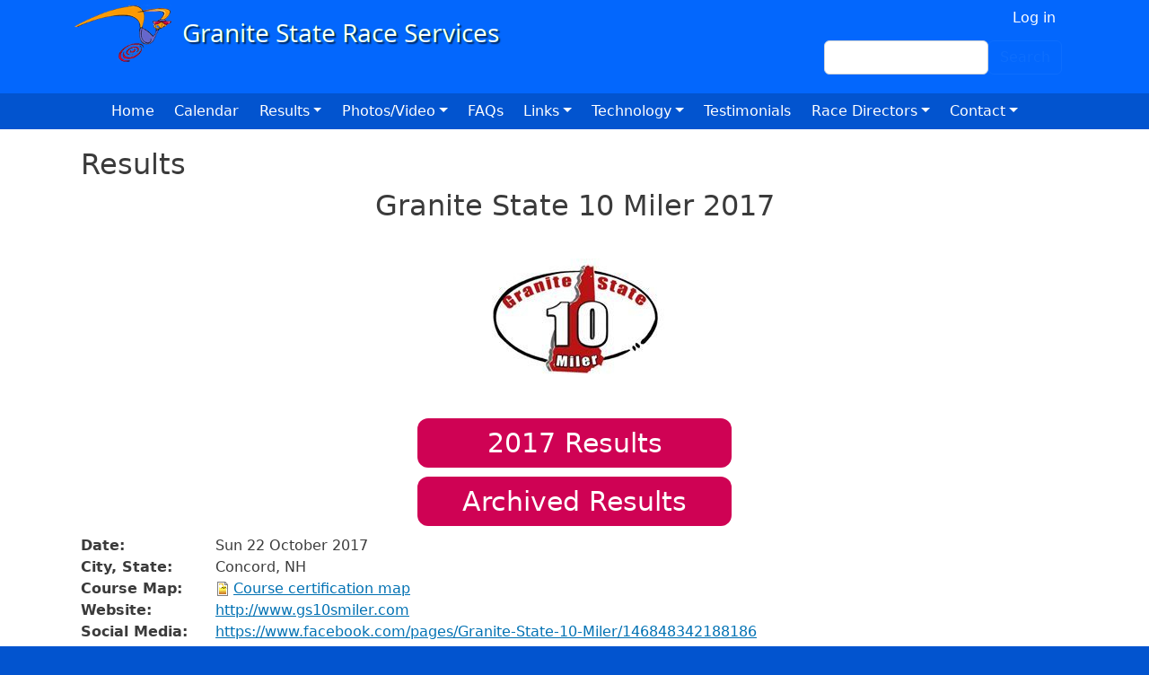

--- FILE ---
content_type: text/html; charset=UTF-8
request_url: https://www.gsrs.com/results/3379
body_size: 5653
content:
<!DOCTYPE html>
<html lang="en" dir="ltr">
  <head>
    <meta charset="utf-8" />
<meta name="Generator" content="Drupal 10 (https://www.drupal.org)" />
<meta name="MobileOptimized" content="width" />
<meta name="HandheldFriendly" content="true" />
<meta name="viewport" content="width=device-width, initial-scale=1, shrink-to-fit=no" />
<meta http-equiv="x-ua-compatible" content="ie=edge" />
<link rel="icon" href="/sites/default/files/racing_ico_1.jpg" type="image/jpeg" />

    <title>Results | Granite State Race Services</title>
    <link rel="stylesheet" media="all" href="/sites/default/files/css/css_dx5jxK---5RTTHv0Nqkv0-SDSlaN5pcUZLL7hdwi4nQ.css?delta=0&amp;language=en&amp;theme=bbd_5_5_12&amp;include=[base64]" />
<link rel="stylesheet" media="all" href="/sites/default/files/css/css_JP-3GL3Bz0IOlZzMudZN4YMEJCM1qkXmkWnVcwCk8-c.css?delta=1&amp;language=en&amp;theme=bbd_5_5_12&amp;include=[base64]" />
<link rel="stylesheet" media="all" href="//cdn.jsdelivr.net/npm/bootstrap@5.2.0/dist/css/bootstrap.min.css" />
<link rel="stylesheet" media="all" href="/sites/default/files/css/css_qGnBTNpgHJzE6W3E7yGTCslJO_a9DGDSPCgUv7ENojI.css?delta=3&amp;language=en&amp;theme=bbd_5_5_12&amp;include=[base64]" />
<link rel="stylesheet" media="print" href="/sites/default/files/css/css_nbeNuWFuLG-HN17Rh0mvO2y_6kW9yy9NJxvjRuemfYo.css?delta=4&amp;language=en&amp;theme=bbd_5_5_12&amp;include=[base64]" />
<link rel="stylesheet" media="all" href="/sites/default/files/css/css_Pd0p2BXgQ4U_blzofAglsyEUzXngP4zo6aNygJRCye4.css?delta=5&amp;language=en&amp;theme=bbd_5_5_12&amp;include=[base64]" />
<link rel="stylesheet" media="all" href="/sites/default/files/css/css_huxfNaxM2h8bwOcVu1VfJ_3SiGjnBfk10wI0_iCkZ-I.css?delta=6&amp;language=en&amp;theme=bbd_5_5_12&amp;include=[base64]" />

    
  </head>
  <body class="layout-no-sidebars page-view-race path-results">
    <a href="#main-content" class="visually-hidden-focusable">
      Skip to main content
    </a>
    
      <div class="dialog-off-canvas-main-canvas" data-off-canvas-main-canvas>
    <div id="page-wrapper">
  <div id="page">
    <header id="header" class="header" role="banner" aria-label="Site header">
                        <nav class="navbar navbar-dark" id="navbar-top">
                    <div class="container">
                        
                <section class="row region region-top-header">
          <a href="/" title="Home" rel="home" class="navbar-brand">
              <img src="/sites/default/files/gsrs_logo.png" alt="Home" class="img-fluid d-inline-block align-top" />
            
    </a>
    
  </section>

                              <div class="form-inline navbar-form ml-auto">
                    <section class="row region region-top-header-form">
    <nav role="navigation" aria-labelledby="block-bbd-5-5-12-account-menu-menu" id="block-bbd-5-5-12-account-menu" class="block block-menu navigation menu--account">
            
  <h2 class="visually-hidden" id="block-bbd-5-5-12-account-menu-menu">User account menu</h2>
  

        
              <ul class="clearfix nav flex-row" data-component-id="bootstrap_barrio:menu_columns">
                    <li class="nav-item">
                <a href="/user/login" class="nav-link nav-link--user-login" data-drupal-link-system-path="user/login">Log in</a>
              </li>
        </ul>
  



  </nav>
<div class="search-block-form block block-search block-search-form-block" data-drupal-selector="search-block-form" id="block-bbd-5-5-12-search-form-wide" role="search">
  
    
    <div class="content container-inline">
        <div class="content container-inline">
      <form action="/search/node" method="get" id="search-block-form" accept-charset="UTF-8" class="search-form search-block-form form-row">
  




        
  <div class="js-form-item js-form-type-search form-type-search js-form-item-keys form-item-keys form-no-label mb-3">
          <label for="edit-keys" class="visually-hidden">Search</label>
                    <input title="Enter the terms you wish to search for." data-drupal-selector="edit-keys" type="search" id="edit-keys" name="keys" value="" size="15" maxlength="128" class="form-search form-control" />

                      </div>
<div data-drupal-selector="edit-actions" class="form-actions js-form-wrapper form-wrapper mb-3" id="edit-actions"><button data-drupal-selector="edit-submit" type="submit" id="edit-submit" value="Search" class="button js-form-submit form-submit btn btn-outline-primary">Search</button>
</div>

</form>

    </div>
  
  </div>
</div>

  </section>

                </div>
                                  </div>
                    </nav>
                <nav class="navbar navbar-dark navbar-expand-lg" id="navbar-main">
                    <div class="container">
                      
                          <button class="navbar-toggler navbar-toggler-right collapsed" type="button" data-bs-toggle="collapse" data-bs-target="#CollapsingNavbar" aria-controls="CollapsingNavbar" aria-expanded="false" aria-label="Toggle navigation"><span class="navbar-toggler-icon"></span></button>
              <div class="collapse navbar-collapse justify-content-end" id="CollapsingNavbar">
                  <nav role="navigation" aria-labelledby="block-bbd-5-5-12-main-menu-menu" id="block-bbd-5-5-12-main-menu" class="block block-menu navigation menu--main">
            
  <h2 class="visually-hidden" id="block-bbd-5-5-12-main-menu-menu">Main navigation</h2>
  

        
              <ul class="clearfix nav navbar-nav" data-component-id="bootstrap_barrio:menu_main">
                    <li class="nav-item">
                          <a href="/" class="nav-link nav-link--" data-drupal-link-system-path="&lt;front&gt;">Home</a>
              </li>
                <li class="nav-item">
                          <a href="/calendar" class="nav-link nav-link--calendar" data-drupal-link-system-path="calendar">Calendar</a>
              </li>
                <li class="nav-item menu-item--expanded dropdown">
                          <span class="nav-link dropdown-toggle nav-link-" data-bs-toggle="dropdown" aria-expanded="false" aria-haspopup="true">Results</span>
                        <ul class="dropdown-menu">
                    <li class="dropdown-item">
                          <a href="/raceresults" class="nav-link--raceresults" data-drupal-link-system-path="raceresults">Recent Results</a>
              </li>
                <li class="dropdown-item">
                          <a href="https://www.gsrs.com/archive" class="nav-link-https--wwwgsrscom-archive">GSRS Results Archive</a>
              </li>
                <li class="dropdown-item">
                          <a href="/reportvirtual" class="nav-link--reportvirtual" data-drupal-link-system-path="node/4850">Virtual Race Results Submission Form</a>
              </li>
        </ul>
  
              </li>
                <li class="nav-item menu-item--expanded dropdown">
                          <a href="/" title="" class="nav-link dropdown-toggle nav-link--" data-bs-toggle="dropdown" aria-expanded="false" aria-haspopup="true" data-drupal-link-system-path="&lt;front&gt;">Photos/Video</a>
                        <ul class="dropdown-menu">
                    <li class="dropdown-item">
                          <a href="https://www.youtube.com/@gsrs" title="" class="nav-link-https--wwwyoutubecom-gsrs">GSRS Youtube Channel</a>
              </li>
                <li class="dropdown-item">
                          <a href="/race-photo-albums" class="nav-link--race-photo-albums" data-drupal-link-system-path="race-photo-albums">Photo albums</a>
              </li>
        </ul>
  
              </li>
                <li class="nav-item">
                          <a href="/faqs" class="nav-link nav-link--faqs" data-drupal-link-system-path="node/1927">FAQs</a>
              </li>
                <li class="nav-item menu-item--expanded dropdown">
                          <a href="/" title="" class="nav-link dropdown-toggle nav-link--" data-bs-toggle="dropdown" aria-expanded="false" aria-haspopup="true" data-drupal-link-system-path="&lt;front&gt;">Links</a>
                        <ul class="dropdown-menu">
                    <li class="dropdown-item">
                          <a href="/luti" class="nav-link--luti" data-drupal-link-system-path="node/1896">Bill Luti 5-miler</a>
              </li>
                <li class="dropdown-item">
                          <a href="http://www.runcarsnh.com/" title="" class="nav-link-http--wwwruncarsnhcom-">Capital Area Race Series</a>
              </li>
                <li class="dropdown-item">
                          <a href="http://www.proportsmouth.org/SeacoastSeries.cfm" title="" class="nav-link-http--wwwproportsmouthorg-seacoastseriescfm">Seacoast Road Race Series</a>
              </li>
                <li class="dropdown-item">
                          <a href="http://www.nhgp.org/" title="" class="nav-link-http--wwwnhgporg-">New Hampshire Grand Prix race series</a>
              </li>
                <li class="dropdown-item">
                          <a href="http://newhampshirecrosscountry.com/" title="" class="nav-link-http--newhampshirecrosscountrycom-">New Hampshire Cross Country</a>
              </li>
                <li class="dropdown-item">
                          <a href="http://www.arrs.run/" title="World statistics on running" class="nav-link-http--wwwarrsrun-">Association of Road Racing Statisticians</a>
              </li>
                <li class="dropdown-item">
                          <a href="/content/new-hampshire-state-age-group-records-other-information" class="nav-link--content-new-hampshire-state-age-group-records-other-information" data-drupal-link-system-path="node/1879">NH Records</a>
              </li>
                <li class="dropdown-item">
                          <a href="http://mwrrhalloffame.com/" title="" class="nav-link-http--mwrrhalloffamecom-">Mt Washington Road Race Hall of Fame</a>
              </li>
        </ul>
  
              </li>
                <li class="nav-item menu-item--expanded dropdown">
                          <a href="/technology" class="nav-link dropdown-toggle nav-link--technology" data-bs-toggle="dropdown" aria-expanded="false" aria-haspopup="true" data-drupal-link-system-path="node/1919">Technology</a>
                        <ul class="dropdown-menu">
                    <li class="dropdown-item">
                          <a href="/chronotrack" class="nav-link--chronotrack" data-drupal-link-system-path="node/1883">ChronoTrack</a>
              </li>
                <li class="dropdown-item">
                          <a href="/registration" class="nav-link--registration" data-drupal-link-system-path="node/1920">Online Registration Services</a>
              </li>
        </ul>
  
              </li>
                <li class="nav-item">
                          <a href="/testimonials" class="nav-link nav-link--testimonials" data-drupal-link-system-path="node/2931">Testimonials</a>
              </li>
                <li class="nav-item menu-item--expanded dropdown">
                          <span class="nav-link dropdown-toggle nav-link-" data-bs-toggle="dropdown" aria-expanded="false" aria-haspopup="true">Race Directors</span>
                        <ul class="dropdown-menu">
                    <li class="dropdown-item">
                          <a href="/mycontracts" class="nav-link--mycontracts" data-drupal-link-system-path="mycontracts">My Contracts</a>
              </li>
                <li class="dropdown-item">
                          <a href="/chiporders" class="nav-link--chiporders" data-drupal-link-system-path="node/4847">Chip Ordering Instructions</a>
              </li>
                <li class="dropdown-item">
                          <a href="/requestaquote" class="nav-link--requestaquote" data-drupal-link-system-path="node/4848">Request a Quote</a>
              </li>
                <li class="dropdown-item">
                          <a href="/race_promotion" class="nav-link--race-promotion" data-drupal-link-system-path="node/3185">Race Promotion</a>
              </li>
                <li class="dropdown-item">
                          <a href="/race_calendars" title="This is a list of the best online calendars for listing your event" class="nav-link--race-calendars" data-drupal-link-system-path="node/3426">Online Event Calendars</a>
              </li>
                <li class="dropdown-item">
                          <a href="https://www.usatf.org/resources/course-certification" title="" class="nav-link-https--wwwusatforg-resources-course-certification">Course certification</a>
              </li>
                <li class="dropdown-item">
                          <a href="/content/race-support-services" class="nav-link--content-race-support-services" data-drupal-link-system-path="node/1884">Road Race Support Services</a>
              </li>
                <li class="dropdown-item">
                          <a href="/advice" class="nav-link--advice" data-drupal-link-system-path="node/1929">Advice and help for race directors</a>
              </li>
                <li class="dropdown-item">
                          <a href="/newsletter/gsrs-race-director-blog" class="nav-link--newsletter-gsrs-race-director-blog" data-drupal-link-system-path="taxonomy/term/17">Race Director&#039;s Blog</a>
              </li>
                <li class="dropdown-item">
                          <a href="/content/race-cancellation-policy" class="nav-link--content-race-cancellation-policy" data-drupal-link-system-path="node/3181">Cancellation Policy</a>
              </li>
        </ul>
  
              </li>
                <li class="nav-item menu-item--expanded dropdown">
                          <span class="nav-link dropdown-toggle nav-link-" data-bs-toggle="dropdown" aria-expanded="false" aria-haspopup="true">Contact</span>
                        <ul class="dropdown-menu">
                    <li class="dropdown-item">
                          <a href="/contact" class="nav-link--contact" data-drupal-link-system-path="node/4851">General questions</a>
              </li>
                <li class="dropdown-item">
                          <a href="/requestaquote" class="nav-link--requestaquote" data-drupal-link-system-path="node/4848">Request a Quote</a>
              </li>
                <li class="dropdown-item">
                          <a href="/fixresults" class="nav-link--fixresults" data-drupal-link-system-path="node/4849">Results Adjustment Request</a>
              </li>
        </ul>
  
              </li>
        </ul>
  



  </nav>


                	          </div>
                                            </div>
                  </nav>
          </header>
     
          <div class="highlighted">
        <aside class="container section clearfix" role="complementary">
          
        </aside>
      </div>
            <div id="main-wrapper" class="layout-main-wrapper clearfix">
              <div id="main" class="container">
          
          <div class="row row-offcanvas row-offcanvas-left clearfix">
              <main class="main-content col order-first" id="content" role="main">
                <section class="section">
                  <a id="main-content" tabindex="-1"></a>
                    <div data-drupal-messages-fallback class="hidden"></div><div id="block-bbd-5-5-12-page-title" class="block block-core block-page-title-block">
  
    
      <div class="content">
      
  <h1 class="title">Results</h1>


    </div>
  </div>
<div id="block-bbd-5-5-12-content" class="block block-system block-system-main-block">
  
    
      <div class="content">
      <div class="views-element-container"><div class="view view-race view-id-race view-display-id-page_10 js-view-dom-id-cdab4bd2f014831a41c9be73f289eb51178cc683913aa7d92ed7712d1e6ae4a7">
  
    
      
      <div class="view-content row">
          <div class="views-row">
    <div class="views-field views-field-edit-node"><span class="field-content"></span></div><div class="views-field views-field-title resultstitle"><h1 class="field-content">Granite State 10 Miler 2017</h1></div><div class="views-field views-field-field-logo"><div class="field-content">  <img loading="lazy" src="/sites/default/files/styles/racelogo/public/Granite%20State%2010%20MIler.jpg?itok=VJpclMFX" width="200" height="200" alt="" class="image-style-racelogo" />


</div></div><div class="views-field views-field-field-iresults-1"><div class="field-content archive"><a href="http://www.iresultslive.com/?eid=2496"><time datetime="2017-10-22T12:00:00Z" class="datetime">2017</time>
 Results</a></div></div><div class="views-field views-field-view-1"><span class="field-content archive"><div class="view view-website view-id-website view-display-id-page_4 js-view-dom-id-c02ca1f0ac027fe755494582d8415af4332fc0ddefb92e5d5af211cf05eb41dd">
  
    
      
      <div class="view-content row">
          <div class="views-row">
    <div class="views-field views-field-field-race-name"><div class="field-content"><a href="/index.php/archive/Granite%20State%2010%20Miler">Archived Results</a></div></div>
  </div>

    </div>
  
          </div>
</span></div><div class="views-field views-field-field-image"><div class="field-content"></div></div><div class="views-field views-field-field-youtube region"><div class="field-content"></div></div><div class="views-field views-field-field-date1"><span class="views-label views-label-field-date1">Date: </span><div class="field-content">Sun 22 October 2017</div></div><div class="views-field views-field-field-state"><span class="views-label views-label-field-state">City, State: </span><div class="field-content">Concord, NH</div></div><div class="views-field views-field-field-course-map"><span class="views-label views-label-field-course-map">Course Map: </span><div class="field-content">
<span class="file file--mime-image-png file--image"> <a href="/sites/default/files/maps/NH11009RF.png" type="image/png" title="NH11009RF.png">Course certification map</a></span>
</div></div><div class="views-field views-field-view"><span class="views-label views-label-view">Website: </span><span class="field-content"><div class="view view-website view-id-website view-display-id-page_2 js-view-dom-id-41c04b3750f64d0dc097b250673a387f5adf7b9ded9341e4100997c0502f3a96">
  
    
      
      <div class="view-content row">
          <div class="views-row">
    <div class="views-field views-field-field-website2"><div class="field-content"><a href="http://www.gs10smiler.com">http://www.gs10smiler.com</a></div></div>
  </div>

    </div>
  
          </div>
</span></div><div class="views-field views-field-field-race-facebook-page"><span class="views-label views-label-field-race-facebook-page">Social Media: </span><div class="field-content"><a href="https://www.facebook.com/pages/Granite-State-10-Miler/146848342188186">https://www.facebook.com/pages/Granite-State-10-Miler/146848342188186</a></div></div><div class="views-field views-field-view-3"><span class="views-label views-label-view-3">Recent Results</span><span class="field-content"><div class="view view-event-archived-results view-id-event_archived_results view-display-id-page_1 js-view-dom-id-43b79a542bf2e6edd8cd2ef867576f8a60d19eb01c9f235196df8875e725e7b9">
  
    
      
      <div class="view-content row">
          <div class="views-row">
    <div class="views-field views-field-nid"><span class="field-content"><a href="/index.php/results/4604">2022</a></span></div>
  </div>
    <div class="views-row">
    <div class="views-field views-field-nid"><span class="field-content"><a href="/index.php/results/4342">2021</a></span></div>
  </div>
    <div class="views-row">
    <div class="views-field views-field-nid"><span class="field-content"><a href="/index.php/results/3906">2019</a></span></div>
  </div>
    <div class="views-row">
    <div class="views-field views-field-nid"><span class="field-content"><a href="/index.php/results/3659">2018</a></span></div>
  </div>
    <div class="views-row">
    <div class="views-field views-field-nid"><span class="field-content"><a href="/index.php/results/3379">2017</a></span></div>
  </div>
    <div class="views-row">
    <div class="views-field views-field-nid"><span class="field-content"><a href="/index.php/results/3113">2016</a></span></div>
  </div>
    <div class="views-row">
    <div class="views-field views-field-nid"><span class="field-content"><a href="/index.php/results/2876">2015</a></span></div>
  </div>

    </div>
  
          </div>
</span></div><div class="views-field views-field-view-2"><span class="views-label views-label-view-2">Older Results: </span><span class="field-content"><span class="views-field views-field-field-xresults"><span class="field-content"><a href="https://www.gsrs.com/archive/Granite%20State%2010%20Miler/">Archived Results</a></span></span><span class="views-field views-field-field-xresults"><span class="field-content"><span></span></span></span><span class="views-field views-field-field-xresults"><span class="field-content"><span></span></span></span></span></div>
  </div>

    </div>
  
          </div>
</div>

    </div>
  </div>


                </section>
              </main>
                                  </div>
        </div>
          </div>
                                       <footer class="site-footer">
              <div class="container">
                  </div>
          </footer>
  </div>
  <div id="footer">
      <div class="container">
          <div>   <section class="row region region-footer">
    <div id="block-bbd-5-5-12-quicknodeblock-6" class="block block-quick-node-block">
  
    
      <div class="content">
      

<article data-history-node-id="1891" class="node node--type-nodeblock node--view-mode-default clearfix">
  <header>
    
          <h2 class="node__title">
        <a href="/content/footer" rel="bookmark"><span class="field field--name-title field--type-string field--label-hidden">Footer</span>
</a>
      </h2>
        
      </header>
  <div class="node__content clearfix">
    
            <div class="clearfix text-formatted field field--name-body field--type-text-with-summary field--label-hidden field__item"><p class="text-align-center"><big><strong>Granite State Race Services, LLC</strong></big><br>has been providing timing services throughout New England and beyond since the early 1980s. We have timed and scored thousands of races including road races, cross country meets, triathlons and biathlons, open water swims, bicycle races, stair climbs and canoe/kayak events.<br>164 High St. Exeter, NH&nbsp; 03833<br>Bill Teschek &nbsp;&nbsp;<a href="https://www.gsrs.com/contact">email</a><br><strong>(Please do not call with results issues, </strong><a href="https://www.gsrs.com/fixresults"><strong>use email</strong></a><strong> for fastest response)</strong><br>Copyright © 2026 Granite State Race Services. All rights reserved.&nbsp; <a href="https://www.gsrs.com/privacy">Privacy Policy</a><br><br><a href="https://www.gsrs.com/user">staff</a> | site by <a href="http://bluebassdesign.com">Blue Bass Design</a></p></div>
      


  </div>
</article>

    </div>
  </div>

  </section>
 </div>
      </div>
</div>

  </div>

  </div>

    
    <script type="application/json" data-drupal-selector="drupal-settings-json">{"path":{"baseUrl":"\/","pathPrefix":"","currentPath":"results\/3379","currentPathIsAdmin":false,"isFront":false,"currentLanguage":"en"},"pluralDelimiter":"\u0003","suppressDeprecationErrors":true,"ajaxTrustedUrl":{"\/search\/node":true},"user":{"uid":0,"permissionsHash":"94bab08a92bc3eabbc097f99f50580cd6e95b01e09254aca9389e6fdda466ca8"}}</script>
<script src="/sites/default/files/js/js_CAgoAEZvRVobxy3IHMb3_GVdPt3Uq73tL2GCX3TfztE.js?scope=footer&amp;delta=0&amp;language=en&amp;theme=bbd_5_5_12&amp;include=eJxLSkqJNwVCQyP9pPz8kuKSosSC-OSUPJ0khER6Tn5SYo5ucUllTmZeug5CXVJiUVFmPpo8AMT-Hog"></script>
<script src="//cdn.jsdelivr.net/npm/bootstrap@5.2.0/dist/js/bootstrap.bundle.min.js"></script>
<script src="/sites/default/files/js/js_uws0M5f9rZC2fwLeokQm7cX_BGluuO4JaHiDX55DL4c.js?scope=footer&amp;delta=2&amp;language=en&amp;theme=bbd_5_5_12&amp;include=eJxLSkqJNwVCQyP9pPz8kuKSosSC-OSUPJ0khER6Tn5SYo5ucUllTmZeug5CXVJiUVFmPpo8AMT-Hog"></script>

  </body>
</html>


--- FILE ---
content_type: text/css
request_url: https://www.gsrs.com/sites/default/files/css/css_qGnBTNpgHJzE6W3E7yGTCslJO_a9DGDSPCgUv7ENojI.css?delta=3&language=en&theme=bbd_5_5_12&include=eJyNUO1qwzAMfCEnZoM-j5FtNVNrS8WntPTtl-1PQ1vYEAhxX3AigD2Jnri4jViAeTDW5khX4VvIuabDNh-fMZs5fNAllap7YmmWqU3wexNdwkOXaQyxeJTGr-hfrs4ALYx0-xJ_41e6ykIupm84qxzKmatspbZ2ldVzs3KOuzsUGxyL9YvphmF-jpmmzrqmYm3tiv_KO4kG3OHcYyZw-Pkj4u-eu9W18TcJP5Im
body_size: 7079
content:
/* @license GPL-2.0-or-later https://www.drupal.org/licensing/faq */

body{color:#3b3b3b;background:#292929;}#page,#main-wrapper,.region-primary-menu .menu-item a.is-active,.region-primary-menu .menu-item--active-trail a{background:#fff;}.tabs ul.primary li a.is-active{background-color:#fff;}.tabs ul.primary li.is-active a{background-color:#fff;border-bottom-color:#fff;}#navbar-top{background-color:#055a8e;}#navbar-main{background-color:#1d84c3;}a,.link{color:#0071b3;}a:hover,a:focus,.link:hover,.link:focus{color:#018fe2;}.nav-item .dropdown-item a.active{color:white;}.nav-link{color:rgb(231,231,231);}.nav-link:hover,.nav-link:focus{color:rgb(231,231,231);}a:active,.link:active{color:#23aeff;}.page-item.active .page-link{background-color:#0071b3;border-color:#0071b3;}.page-link,.page-link:hover{color:#0071b3;}.sidebar .block{background-color:#f6f6f2;border-color:#f9f9f9;}.btn-primary{background-color:#007bff;border-color:#007bff;}.btn-primary:hover,.btn-primary:focus{background-color:#0256b1;}.site-footer{background:#292929;}.region-header,.region-header a,.region-header li a.is-active,.region-header .site-branding__text,.region-header .site-branding,.region-header .site-branding__text a,.region-header .site-branding a,.region-secondary-menu .menu-item a,.region-secondary-menu .menu-item a.is-active{color:#fffeff;}[dir="rtl"] .color-form .color-palette{margin-left:0;margin-right:20px;}[dir="rtl"] .color-form .form-item label{float:right;}[dir="rtl"] .color-form .color-palette .lock{right:-20px;left:0;}
.views-field.views-field-views-conditional-field-1{margin-bottom:15px;}.field.field--name-field-archive-results-y-n.field--type-boolean.field--label-hidden.field__item{display:none !important;}.view-duplicate-of-google-albums .views-field.views-field-title,.view-duplicate-of-google-albums .views-field.views-field-field-date1,.view-duplicate-of-google-albums .views-field.views-field-field-photo-links{text-align:center;}.view-photo-links .views-field.views-field-field-photo-links a{padding-right:0;}.view-duplicate-of-google-albums img{max-width:200px;}.view-duplicate-of-google-albums .col-12,.view-duplicate-of-google-albums .col-sm-6,.view-duplicate-of-google-albums .col-md-4,.view-duplicate-of-google-albums .col-lg-3{margin-bottom:20px;padding-bottom:20px;border-bottom:1px #ccc solid;}.alert-wrapper{display:none;}div#block-bbd-5-5-12-search-form-wide{display:flex;justify-content:flex-end;}.navbar-dark{--bs-navbar-color:#ffffff;--bs-navbar-hover-color:#fff;--bs-navbar-disabled-color:#fff;--bs-navbar-active-color:#fff;--bs-navbar-brand-color:#fff;--bs-navbar-brand-hover-color:#fff;--bs-navbar-toggler-border-color:#fff;}.nav-link{color:#000;}.video-embed-field-provider-youtube.video-embed-field-responsive-video{margin-bottom:15px;}.view-staff-race-info .views-field{display:flex;flex-direction:row;}.view-staff-race-info .views-label{width:150px;}.group-event-information .field__item,.views-field.views-field-field-xresults a,.views-field.views-field-field-race-facebook-page a,.views-field.views-field-field-photo-links a,.views-label.views-label-field-course-map a,.views-field.views-field-field-news-links a{padding-right:25px;}.views-field.views-field-view-1,.views-field.views-field-field-iresults-1{margin:10px;}.views-field.views-field-nid{padding-right:10px;}#luti{clear:both}.sidebar .block{margin:0;}.views-field.views-field-field-youtube.region{display:block;max-width:640px !important;margin:auto;}.field.field--name-field-youtube.field--type-video-embed-field.field--label-above,.field.field--name-field-youtube.field--type-video-embed-field.field--label-hidden.field__items{display:block;max-width:640px !important;}.views-field.views-field-field-logo{display:flex;justify-content:center;}.node--type-race-pdf-txt-xls-txt .field__label{font-weight:bold;padding-left:15px;}.fieldset-wrapper{display:flex;flex-flow:column;}.view-id-race .views-field.views-field-field-image img{height:auto;}.flexslider .slides img,.flex-control-thumbs img{box-shadow:5px 5px 5px rgba(0,0,0,0.5);margin:auto;width:100%;}#flexslider-1{max-width:640px;}#flexslider-1 .flex-caption,.field--name-field-slide-caption{padding-top:15px}.views-field.views-field-title.resultstitle{display:flex;justify-content:center;}.field-content.iresults{margin:20px auto;}.iresults{background-color:#9D0240;  border:none;color:white;padding:5px;text-align:center;text-decoration:none;display:flex;font-size:30px;margin:auto;border-radius:12px;justify-content:center;width:350px;margin-bottom:20px;}.archive{background-color:#CF0254;border:none;color:white;padding:5px;text-align:center;text-decoration:none;display:flex;font-size:30px;margin:auto;border-radius:12px;justify-content:center;width:350px;}.iresults a,.archive a{text-decoration:none;color:#fff;}.field-content.iresults a{color:#fff;}.views-field.views-field-field-image{justify-content:center;display:flex;}.node--type-race-pdf-txt-xls-txt  .field__label{width:175px;}.node--type-race-pdf-txt-xls-txt .field{display:flex;}.field.field--name-webform{max-width:700px;}.view-event-archived-results .views-row{width:auto;}h1{font-size:2rem}#block-views-block-race-list-block-1{background:none;border-color:#fff;}.region-top-header-form .nav{justify-content:flex-end;}.nav-link:hover,.nav-link:focus{color:#000;}#sidebar_first  .content{font-size:1.15em;background:#eee;}#sidebar_first .table > :not(caption) > * > *{background-color:#eee;}.js-form-type-search input.form-search{background:#fff;color:#000;}.field--name-field-logo img{max-width:400px !important;}#col2 h2,.sidebar h2{background:#eee;padding:10px;}#block-views-block-race-list-block-1{background:none;border-color:#fff;}#navbar-top{background-color:#0367FD;}#navbar-main{background-color:#0254CF;border-bottom:0;}a.navbar-brand{color:#fff;font-size:2em;}#sidebar_second{border-left:1px solid #ddd;}#sidebar_second .block{background:#fff;border:none;}#block-searchform,#block-usermenu-2{display:flex;justify-content:flex-end;}.node--type-race-pdf-txt-xls-txt .field.field--name-field-customer{display:flex;flex-direction:column;}.field-group-fieldset{border:1px solid #ccc;padding:10px;}.view-race-list .views-row{border-bottom:1px solid #ddd;padding:5px;}.view-race-list a{text-decoration:none;}.view-race .view-filters div{width:auto;}.results h1 a{text-decoration:none;}.results h1{padding-bottom:30px;}.views-field-nothing{padding:10px 0;margin:;display:flex;flex-wrap:wrap;justify-content:center;}.view-race .views-label{width:150px;font-weight:700;}.results .views-field.views-field-field-logo{margin-top:30px;}.views-field-field-iresults-1 iframe{margin-top:40px;border:2px solid #ccc;}table tr th,table tr th a,table tr th a:hover,table tr th a:focus{color:#000 !important;}.colcontainer{display:flex;justify-content:space-evenly;flex-flow:wrap;}.colcontainer img{max-width:275px;width:auto;height:100%;box-shadow:5px 5px 5px rgba(0,0,0,0.5)}.col{min-width:300px;}.colcontainer_header{display:flex;flex-wrap:wrap;text-align:left;}.col1_header{padding-right:20px;}.col2_header{align-self:flex-end;}.col3_header{flex-grow:5;text-align:right;}#block-bbd-barrio-account-menu .nav-link{padding:0 .3rem;}nav#block-bbd-barrio-account-menu,div#block-cart{display:flex;justify-content:end;}.node--view-mode-teaser.node--sticky{background:#fff;background:#fff;border:0;padding:0;}.preview-section p{margin:0;}.caption > figcaption{text-align:center;}.caption > *{padding-left:15px;}.field.field--name-field-slideshow-image.field--type-image{margin:0 1em 0 0;FLOAT:NONE;}.node--view-mode-teaser{padding-bottom:0;margin-bottom:0;}.col-6.col-sm-4.col-md-3{margin-bottom:20px;}.tablesort--asc{background-image:url(/sites/default/files/up-arrow.svg) !important;}.tablesort--desc{background-image:url(/sites/default/files/down-arrow.svg) !important;}div#sidebar_second .node__title{display:none}div#main{padding:20px;}--------------------------------------------------------------------------------------------------------------------------------------------------------------------------------------------


div#page-wrapperl{background-color:#fff}html{background-color:#0254CF}.navbar{padding-top:0;padding-bottom:0;}.navbar-nav a:hover{border-bottom:2px solid #fff}.navbar-nav a,.dropdown-menu li.active>a{color:#fff !important}.dropdown-menu{background-color:#02409D}.navbar-dark .navbar-nav .nav-link{color:#fff !important}.navbar .nav-link{color:#fff !important;padding-right:1.4rem !important;padding-left:0 !important;}.justify-content-end{justify-content:center !important;}#block-usermenu a{color:#6392BF !important;}.dropdown-item{color:#fff;background-color:#02409D;}.dropdown-item.active,.dropdown-item:active,.dropdown-item:focus,.dropdown-item:hover{background-color:#02409D;}section.region-footer{border-top:none}.dropdown-item a{text-decoration:none}.navbar>.container,.navbar>.container-fluid,.navbar>.container-lg,.navbar>.container-md,.navbar>.container-sm,.navbar>.container-xl,.navbar>.container-xxl{align-items:flex-start;}div#col2_container,div#col3_container,div#col4_container{display:flex;justify-content:space-between;flex-wrap:wrap;}#col2{border-top:2px solid #ddd;}#col3{background:#ccc;}#col3 img,#col4 img{max-width:250px}#col3 .node__content a{color:#000}#col3 section{background:#BDBDBD;margin:20px;}#col3 article{padding:10px}#col3 h2.node__title{display:none;}#col4{background:#ddd;}#col4 .row{--bs-gutter-x:1rem}.region-featured-bottom-second h2.node__title{display:none;}.flexcontainer{display:flex;flex-wrap:wrap;justify-content:space-around;text-align:center;}.flexcontainer img{box-shadow:5px 5px 5px rgba(0,0,0,0.5);margin-bottom:10px;}.region-hero.row>*{padding-right:0 !important;}.region-hero .node__content{margin-top:0;}.region-hero img{max-height:500px;height:auto;width:100%;max-width:100vw;margin:0;}.region-hero h2{display:none;}.node--type-hero .node__content{font-size:.8em;display:flex;flex-flow:column;justify-content:center;align-items:center;margin-top:0;}.region-hero .flexslider .slides > li{display:flex!important;justify-content:center;align-items:center;font-size:3.2vmax;flex-flow:column;color:#fff;background:radial-gradient(black,transparent);}.region-hero li.flex-active-slide{display:flex;justify-content:center;align-content:center;width:auto;}.region-hero .flexslider{margin:0 0 0px;border:0;}.flexslider{margin:0}.flex-control-nav li{padding:10px}ol.flex-control-nav.flex-control-thumbs{padding-top:35px;}.flex-direction-nav a{display:block;width:40px;height:40px;margin:-20px 0 0;position:absolute;top:40%;z-index:10;overflow:hidden;opacity:0;cursor:pointer;color:rgba(0,0,0,0.8);text-shadow:none;-webkit-transition:all 0.3s ease-in-out;-moz-transition:all 0.3s ease-in-out;-ms-transition:all 0.3s ease-in-out;-o-transition:all 0.3s ease-in-out;transition:all 0.3s ease-in-out;color:#fff;background-color:#000;border-radius:50%;text-align:center;}.flex-direction-nav a:before{font-family:"flexslider-icon";font-size:20px;display:inline-block;content:'\f001';color:#FFF;text-shadow:1px 1px 0 rgba(255,255,255,0.3);line-height:40px;}.flex-direction-nav .flex-next{right:-50px;text-align:center;}.flex-caption{text-align:center;font-style:italic;}img.left{float:left;margin:0 20px 20px 0;box-shadow:5px 5px 5px rgba(0,0,0,0.5);}img.right{float:right;margin:0 0 20px 20px;box-shadow:5px 5px 5px rgba(0,0,0,0.5);}img.fullshadow{box-shadow:0 2px 10px rgb(0,0,0,0.5)};img.padding{padding:10px}.feed-icon{display:none}div#fullrowzero{background:#eee;}#fullrowfirst{background:#eee;padding:20px 0;display:flex;justify-content:space-evenly;}div#col2_container,div#col3_container,div#col4_container{display:flex;justify-content:space-between;flex-wrap:wrap;}.region-footer .node__title,.region-hero .node__title{display:none;}div#footer{background:#0254CF;}.site-footer,.footer{background:transparent;padding:0 !important;}.site-footer__bottom{margin-top:0;}section.region-footer{background-color:transparent;color:#fff;padding-top:15px;}.region-footer a{color:#fff}.bb,.bb a{font-size:10px;color:#fff;}@media (min-width:992px){.region-col2-first{padding:15px 5px;width:50%;}.region-col2-second{padding:15px 5px;width:50%;}}*/
.affix{position:fixed;width:100%;top:0;z-index:1035;left:0;}
.book-navigation .menu{border-top:1px solid #d6d6d6;}.book-navigation .book-pager{border-bottom:1px solid #d6d6d6;border-top:1px solid #d6d6d6;margin:0;}
.contextual-links a{border-bottom:none;text-shadow:0 0 0;}
.feed-icon{border-bottom:none;display:inline-block;padding:15px 0 0 0;}
.field--type-entity-reference{margin:0 0 1.2em;}.field--type-entity-reference .field__label{font-weight:normal;margin:0;padding-right:5px;}[dir="rtl"] .field--type-entity-reference .field__label{padding-left:5px;padding-right:0;}.field--type-entity-reference ul.links{padding:0;margin:0;list-style:none;}.field--type-entity-reference ul.links li{float:left;padding:0 1em 0 0;white-space:nowrap;}[dir="rtl"] .field--type-entity-reference ul.links li{padding:0 0 0 1em;float:right;}@media all and (min-width:560px){.node .field--type-image{float:left;margin:0 1em 0 0;}[dir="rtl"] .node .field--type-image{float:right;margin:0 0 0 1em;}.node .field--type-image + .field--type-image{clear:both;}}.field--type-image img,.field--name-field-user-picture img{margin:0 0 1em;}.field--type-image a{border-bottom:none;}.field--name-field-tags{margin:0 0 1.2em;}.field--name-field-tags .field__label{font-weight:normal;margin:0;padding-right:5px;}[dir="rtl"] .field--name-field-tags .field__label{padding-left:5px;padding-right:0;}.field--name-field-tags .field__label,.field--name-field-tags ul.links{font-size:0.8em;}.node--view-mode-teaser .field--name-field-tags .field__label,.node--view-mode-teaser .field--name-field-tags ul.links{font-size:0.821em;}.field--name-field-tags ul.links{padding:0;margin:0;}.field--name-field-tags ul.links li{float:left;padding:0 1em 0 0;white-space:nowrap;}[dir="rtl"] .field--name-field-tags ul.links li{padding:0 0 0 1em;float:right;}.field--label-inline .field__label,.field--label-inline .field__items,.field--label-inline .field__item{display:inline-block;}
.navbar-dark .nav-link:hover,.navbar-dark .nav-link:focus{color:rgba(255,255,255,0.75);}.navbar-dark .nav-link{color:rgba(255,255,255,0.5);}.navbar-light .nav-link:hover,.navbar-light .nav-link:focus{color:rgba(0,0,0,0.7);}.navbar-light .nav-link{color:rgba(0,0,0,0.5);}.navbar-brand .site-logo{margin-right:1rem;}@media (max-width:33.9em){.navbar-toggleable-xs .navbar-nav .nav-item+.nav-item,.navbar-toggleable-xs.collapse.in .navbar-nav .nav-item{margin-left:0;float:none;}}@media (max-width:47.9em){.navbar-toggleable-sm .navbar-nav .nav-item+.nav-item,.navbar-toggleable-xs.collapse.in .navbar-nav .nav-item{margin-left:0;float:none;}}
.block-help{margin-bottom:1em;padding:1.26em;word-wrap:break-word;color:inherit;border:1px solid var(--bs-secondary);background-color:var(--bs-secondary-bg);overflow-wrap:break-word;}.block-help__container{padding-left:24px;background-image:url(/themes/contrib/bootstrap/images/help.png);background-repeat:no-repeat;background-position:left 4px;}[dir="rtl"] .block-help__container{padding-right:24px;padding-left:0;background-position:right 4px;}.block-help__container>*:last-child{margin-bottom:0;}
.icon-help{background:url(/themes/contrib/bootstrap_barrio/images/help.png) 0 50% no-repeat;padding:1px 0 1px 20px;}[dir="rtl"] .icon-help{background-position:100% 50%;padding:1px 20px 1px 0;}.feed-icon{background:url(/themes/contrib/bootstrap_barrio/images/feed.svg) no-repeat;overflow:hidden;text-indent:-9999px;display:block;width:16px;direction:ltr;height:16px;}.navbar-toggler-icon{background-image:url("data:image/svg+xml,%3csvg xmlns='http://www.w3.org/2000/svg' width='30' height='30' viewBox='0 0 30 30'%3e%3cpath stroke='rgba%280, 0, 0, 0.5%29' stroke-linecap='round' stroke-miterlimit='10' stroke-width='2' d='M4 7h22M4 15h22M4 23h22'/%3e%3c/svg%3e");}
.image-button.is-disabled:hover,.image-button.is-disabled:active,.image-button.is-disabled:focus,.image-button.is-disabled{background:transparent;opacity:0.5;cursor:default;}
.item-list ul{list-style:none;margin:0 0 0.25em 0;padding:0;}[dir="rtl"] .item-list ul{padding:0;}.item-list ul li{margin:0;padding:0.2em 0.5em 0 0;}[dir="rtl"] .item-list ul li{margin:0;padding:0.2em 0 0 0.5em;}.item-list .item-list__comma-list,.item-list .item-list__comma-list li,[dir="rtl"] .item-list .item-list__comma-list,[dir="rtl"] .item-list .item-list__comma-list li{padding:0;}
.list-group__link{border-top:1px solid #ccc;padding:7px 0 0;}.list-group__description{margin:0 0 10px;}
.field--name-field-media-image img{max-width:100%;height:auto;}.media-library-wrapper{display:flex;flex-wrap:wrap;}.media-library-menu{margin:5px 5px 5px 0;padding:20px 15px;border:1px solid #dddddd;border-radius:3px;background:#e9e9e9;height:100%;}.media-library-menu li{margin:5px;white-space:nowrap;height:45px;}.media-library-menu li::marker{color:#e9e9e9;}.media-library-menu__link{margin:5px 5px 5px 0;padding:10px 15px;border:1px solid #dddddd;border-radius:3px;background:#e9e9e9;}.active.media-library-menu__link{background:#fff;}.media-library-content{flex:2;}.media-library-wrapper .form--inline{display:flex;flex-wrap:wrap;align-items:flex-end;}.media-library-widget-modal .js-form-item{margin:5px;}.media-library-wrapper .form-type-textfield{flex:2;}.media-library-widget-modal .form-actions{position:sticky;bottom:0;background:#fff;padding:5px;}.media-library-widget-modal .ui-dialog-content{padding-bottom:0;}.ui-dialog.ui-corner-all.ui-widget.ui-widget-content.ui-front.media-library-widget-modal.ui-dialog--narrow{width:80% !important;left:10% !important;}.media-library-views-form__rows{display:flex;flex-wrap:wrap;}.media-library-item--grid{margin:10px;width:220px;}.media-library-item--grid .js-form-type-checkbox,.media-library-item--grid .form-check-label{padding-left:0;}.media-library-add-form__media::marker{color:#fff;}
em.placeholder{vertical-align:unset!important;cursor:unset!important;background-color:unset!important;opacity:unset!important;}section.full-width{width:100vw;position:relative;left:50%;right:50%;margin-left:-50vw;margin-right:-50vw;}
input[type="search"]{box-sizing:border-box;}header #search-block-form{padding:5px 15px;flex-flow:row wrap;}#search-block-form{display:flex;}
.shortcut-wrapper{margin:2.2em 0 1.1em 0;}.shortcut-wrapper .page-title{float:left;margin:0;}[dir="rtl"] .shortcut-wrapper .page-title{float:right;}.shortcut-action{border-bottom:none;margin-left:0.5em;padding-top:0.35em;}[dir="rtl"] .shortcut-action{margin-left:0;margin-right:0.5em;}.shortcut-action:hover,.shortcut-action:active,.shortcut-action:focus{border-bottom:none;}
.sidebar .block{border-style:solid;border-width:1px;padding:15px 15px;margin:0 0 20px;}.sidebar h2{margin:0 0 0.5em;border-bottom:1px solid #d6d6d6;padding-bottom:5px;text-shadow:0 1px 0 #fff;font-size:1.071em;line-height:1.2;}.sidebar .block .content{font-size:0.914em;line-height:1.4;}.sidebar tbody{border:none;}.sidebar .even,.sidebar .odd{background:none;border-bottom:1px solid #d6d6d6;}.sidebar nav .nav{margin:0 -1rem;}
.site-footer{font-family:"Helvetica Neue",Helvetica,Arial,sans-serif;padding:35px 0 30px;background:black;}.site-footer .layout-container{padding:0 15px;}@media all and (min-width:560px){.site-footer__top .region{float:left;position:relative;width:50%;}[dir="rtl"] .site-footer__top .region{float:right;}}@media all and (min-width:560px) and (max-width:850px){.site-footer .region{box-sizing:border-box;}.site-footer__top .region:nth-child(2n+1){padding-right:10px;}[dir="rtl"] .site-footer__top .region:nth-child(2n+1){padding-left:10px;padding-right:0;}.site-footer__top .region:nth-child(2n){padding-left:10px;}[dir="rtl"] .site-footer__top .region:nth-child(2n){padding-left:0;padding-right:10px;}.region-footer-third{clear:both;}}@media all and (min-width:851px){.site-footer__top .region{width:24%;padding:0 0.65%;}.site-footer__top .region:first-child{padding-left:0;}[dir="rtl"] .site-footer__top .region:first-child{padding-left:10px;padding-right:0;}.site-footer__top .region:last-child{padding-right:0;}[dir="rtl"] .site-footer__top .region:last-child{padding-left:0;padding-right:10px;}}.site-footer h2{color:#c0c0c0;color:rgba(255,255,255,0.65);}.site-footer blockquote{color:#555;}.site-footer .content{color:#c0c0c0;color:rgba(255,255,255,0.65);font-size:0.857em;}.site-footer .menu-item{padding:0;}.site-footer .content ol:not(.menu),.site-footer .content ul:not(.menu){padding-left:1.4em;}[dir="rtl"] .site-footer .content ol:not(.menu),[dir="rtl"] .site-footer .content ul:not(.menu){padding-right:1.4em;padding-left:0;}.site-footer .content a,.site-footer .content a.is-active{color:#fcfcfc;color:rgba(255,255,255,0.8);}.site-footer .content a:hover,.site-footer .content a:focus{color:#fefefe;color:rgba(255,255,255,0.95);}.site-footer .block{margin:20px 0;border:1px solid #444;border-color:rgba(255,255,255,0.1);padding:10px;}.site-footer table{font-size:1em;}.site-footer tr td,.site-footer tr th{border-color:#555;border-color:rgba(255,255,255,0.18);}.site-footer tr.odd{background-color:transparent;}.site-footer tr.even{background-color:#2c2c2c;background-color:rgba(0,0,0,0.15);}.site-footer__top h2{border-bottom:1px solid #555;border-color:rgba(255,255,255,0.15);font-size:1em;margin-bottom:0;padding-bottom:3px;text-transform:uppercase;}.site-footer__top .content{margin-top:0;}.site-footer__top p{margin-top:1em;}.site-footer__top .content .menu{padding-left:0;}[dir="rtl"] .site-footer__top .content .menu{padding-right:0;}.site-footer__top .content li a{display:block;border-bottom:1px solid #555;border-color:rgba(255,255,255,0.15);line-height:1.2;padding:0.8em 2px 0.8em 20px;text-indent:-15px;}[dir="rtl"] .site-footer__top .content li a{padding:0.8em 20px 0.8em 2px;}.site-footer__top .content li a:hover,.site-footer__top .content li a:focus{background-color:#1f1f21;background-color:rgba(255,255,255,0.05);text-decoration:none;}.site-footer__top .block-menu,.site-footer__bottom .block{margin:0;padding:0;border:none;}.site-footer__bottom .block{margin:0.5em 0;}.site-footer__bottom .content{padding:0.5em 0;margin-top:0;}.site-footer__bottom .block h2{margin:0;}.site-footer__bottom{letter-spacing:0.2px;margin-top:30px;border-top:1px solid #555;border-color:rgba(255,255,255,0.15);}.site-footer__bottom .region{margin-top:20px;}.site-footer__bottom .block{clear:both;}.site-footer__bottom .block .menu{padding:0;}.site-footer__bottom .menu-item a{float:left;padding:0 12px;display:block;border-right:1px solid #555;border-color:rgba(255,255,255,0.15);}[dir="rtl"] .site-footer__bottom .menu-item a{float:right;border-left:1px solid #555;border-right:none;}.site-footer__bottom .menu-item:first-child a{padding-left:0;}[dir="rtl"] .site-footer__bottom .menu-item:first-child a{padding-right:0;padding-left:12px;}.site-footer__bottom .menu-item:last-child a{padding-right:0;border-right:none;}[dir="rtl"] .site-footer__bottom .menu-item:last-child a{padding-left:0;padding-right:12px;border-left:none;}[dir="rtl"] .site-footer__bottom .menu-item:first-child:last-child a{padding-right:0;}
.skip-link{left:50%;-webkit-transform:translateX(-50%);-ms-transform:translateX(-50%);transform:translateX(-50%);z-index:50;background:#444;background:rgba(0,0,0,0.6);font-size:0.94em;line-height:1.7em;padding:1px 10px 2px;border-radius:0 0 10px 10px;border-bottom-width:0;outline:0;}.skip-link.visually-hidden.focusable:focus{position:absolute !important;color:#fff;}
table{border:0;border-spacing:0;font-size:0.857em;margin:10px 0;width:100%;}table table{font-size:1em;}tr{border-bottom:1px solid #ccc;padding:0.1em 0.6em;background:#efefef;background:rgba(0,0,0,0.063);}thead > tr{border-bottom:1px solid #000;}tr.odd{background:#e4e4e4;background:rgba(0,0,0,0.105);}table tr th{background:#757575;background:rgba(0,0,0,0.51);border-bottom-style:none;}table tr th,table tr th a,table tr th a:hover,table tr th a:focus{color:#fff;font-weight:bold;}table tbody tr th{vertical-align:top;}tr td,tr th{padding:4px 9px;border:1px solid #fff;text-align:left;}[dir="rtl"] tr td,[dir="rtl"] tr th{text-align:right;}@media screen and (max-width:37.5em){th.priority-low,td.priority-low,th.priority-medium,td.priority-medium{display:none;}}@media screen and (max-width:60em){th.priority-low,td.priority-low{display:none;}}
tr.drag{background-color:#fffff0;}tr.drag-previous{background-color:#ffd;}.tabledrag-changed.warning{margin-bottom:0.5rem;color:var(--bs-warning);}a.tabledrag-handle .handle{width:25px;height:25px;}.tabledrag-cell-content>*{display:table-cell;vertical-align:middle;}
tr.selected td{background:#ffc;}td.checkbox,th.checkbox{text-align:center;}[dir="rtl"] td.checkbox,[dir="rtl"] th.checkbox{text-align:center;}
.tablesort{width:14px;height:14px;vertical-align:top;margin:1px 0 0 5px;}.tablesort--asc{background-image:url(/core/misc/icons/ffffff/twistie-down.svg);}.tablesort--desc{background-image:url(/core/misc/icons/ffffff/twistie-up.svg);}
#page .ui-widget{font-family:"Helvetica Neue",Helvetica,Arial,sans-serif;}
nav.tabs{margin-bottom:1rem;}
body.toolbar-horizontal #navbar-top.fixed-top,body.toolbar-vertical #navbar-top.fixed-top,body.toolbar-vertical.toolbar-tray-open #navbar-top.fixed-top,body.toolbar-horizontal #navbar-main.fixed-top,body.toolbar-vertical #navbar-main.fixed-top,body.toolbar-vertical.toolbar-tray-open #navbar-main.fixed-top{top:40px;}body.toolbar-horizontal.toolbar-tray-open #navbar-top.fixed-top,body.toolbar-horizontal.toolbar-tray-open #navbar-main.fixed-top{top:80px;}body.toolbar-fixed .toolbar-oriented .toolbar-bar{z-index:1040;}
.vertical-tabs{margin:0;border:1px solid #ccc;display:flex;flex-direction:row;font-size:0.875rem;}[dir="rtl"] .vertical-tabs{flex-direction:row-reverse;margin-left:0;margin-right:0;}.vertical-tabs__menu{display:flex;flex-direction:column;flex-wrap:nowrap;width:15em;margin:0;padding:0;border-top:1px solid #ccc;list-style:none;}[dir="rtl"] .vertical-tabs__menu{margin-left:0;margin-right:-15em;}.vertical-tabs__pane{margin:0;border:0;}.vertical-tabs__pane>summary{display:none;}.vertical-tabs__pane label{font-weight:bold;}.vertical-tabs__menu-item{border:1px solid #ccc;border-top:0;background:#eee;}.vertical-tabs__menu-item a{display:block;padding:0.5em 0.6em;text-decoration:none;}.vertical-tabs__menu-item a:focus .vertical-tabs__menu-item-title,.vertical-tabs__menu-item a:active .vertical-tabs__menu-item-title,.vertical-tabs__menu-item a:hover .vertical-tabs__menu-item-title{text-decoration:underline;}.vertical-tabs__menu-item a:hover{outline:1px dotted;}.vertical-tabs__menu-item.is-selected{border-right-width:0;background-color:#fff;}[dir="rtl"] .vertical-tabs__menu-item.is-selected{border-left-width:0;border-right-width:1px;}.vertical-tabs__menu-item.is-selected .vertical-tabs__menu-item-title{color:#000;}.vertical-tabs__menu-item-summary{display:block;margin-bottom:0;line-height:normal;}
.views-displays .tabs .open > a{border-radius:7px 7px 0 0;}.views-displays .tabs .open > a:hover,.views-displays .tabs .open > a:focus{color:#0071b3;}.views-displays .secondary .form-submit{font-size:0.846em;}.views-displays .tabs .action-list{padding:0;}.views-filterable-options .filterable-option:nth-of-type(even) .form-type-checkbox{background-color:#f9f9f9;}.views-ui-display-tab-actions .dropbutton .form-submit{color:#0071b3;}.views-ui-display-tab-actions .dropbutton .form-submit:hover,.views-ui-display-tab-actions .dropbutton .form-submit:focus{color:#018fe2;}
.form-required::after{content:'';vertical-align:super;display:inline-block;background-image:url(/themes/contrib/bootstrap_barrio/images/required.svg);background-repeat:no-repeat;background-size:7px 7px;width:7px;height:7px;margin:0 0.3em;}.webform-options-display-buttons-horizontal .webform-options-display-buttons-wrapper{flex:auto;}.webform-options-display-buttons .form-check-label{margin:0 5px 10px 5px;border:3px solid #ccc;border-radius:3px;background-color:#fff;padding:10px;width:100%;}.webform-options-display-buttons .form-check-label:hover{border-color:#999;color:#333;}.webform-options-display-buttons .form-check-input:checked ~ .form-check-label{border-color:#0074bd;color:#000;}.webform-options-display-buttons .webform-options-display-buttons-wrapper .form-check-label{text-align:center;margin:0 5px 10px 0;}.webform-options-display-buttons .webform-options-display-buttons-wrapper .radio,.webform-options-display-buttons .webform-options-display-buttons-wrapper .form-check{padding:0;}
.ui-widget-overlay{background:#000;opacity:0.7;}.ui-dialog{font-family:"Helvetica Neue",Helvetica,Arial,sans-serif;border-radius:0;}.ui-dialog input,.ui-dialog select,.ui-dialog textarea{font-size:0.9em;}.ui-dialog .button{background-color:#fff;background-image:-webkit-linear-gradient(top,#f3f3f3,#e8e8e8);background-image:linear-gradient(to bottom,#f3f3f3,#e8e8e8);border:1px solid #e4e4e4;border-bottom-color:#b4b4b4;border-left-color:#d2d2d2;border-right-color:#d2d2d2;color:#3a3a3a;cursor:pointer;font-size:0.929em;font-weight:normal;text-align:center;padding:0.250em 1.063em;border-radius:1em;}
.alert-success{color:#333;background-color:white;border-left:#28a745 15px solid;}.alert-warning{color:#333;background-color:white;border-left:#ff8800 15px solid;}.alert-danger{color:#333;background-color:white;border-left:#cc0000 15px solid;}.alert-dismissible .btn-close{opacity:0.6;}
.teaser{position:relative;padding-block-end:var(--sp1-5);}.teaser::after{position:absolute;inset-block-end:0;width:var(--sp3);height:0;content:"";border-top:solid 2px var(--color--gray-95);}@media (min-width:62.5rem){.teaser{padding-block-end:var(--sp3);}}.teaser__content{display:grid;grid-auto-rows:max-content;gap:var(--sp);}.teaser__content .field:not(:last-child){margin-block-end:0;}@media (min-width:62.5rem){.teaser__content{gap:var(--sp2);}}.teaser__image{flex-shrink:0;margin:0;}.teaser__image:empty{display:none;}.teaser__image:empty + .teaser__title{flex-basis:auto;}.teaser__image a{display:block;}.teaser__image img{width:var(--sp3-5);height:var(--sp3-5);object-fit:cover;border-radius:50%;}@media (min-width:62.5rem){.teaser__image img{width:var(--grid-col-width);height:var(--grid-col-width);}}@media (min-width:62.5rem){.teaser__image{position:absolute;inset-block-start:0;inset-inline-start:calc(-1 * ((var(--grid-col-width) + var(--grid-gap))));margin:0;}}.teaser__meta{margin-block-end:var(--sp);}.teaser__title{margin-block:0;flex-basis:calc(100% - var(--sp4-5));color:var(--color-text-neutral-loud);font-size:1.5rem;line-height:var(--line-height-base);}@media (min-width:62.5rem){.teaser__title{flex-basis:auto;font-size:var(--sp2);line-height:var(--sp3);}}.teaser__top{display:flex;flex-wrap:nowrap;align-items:center;margin:0;gap:var(--sp1);margin-block-end:var(--sp1);}@media (min-width:62.5rem){.teaser__top{position:relative;}}
